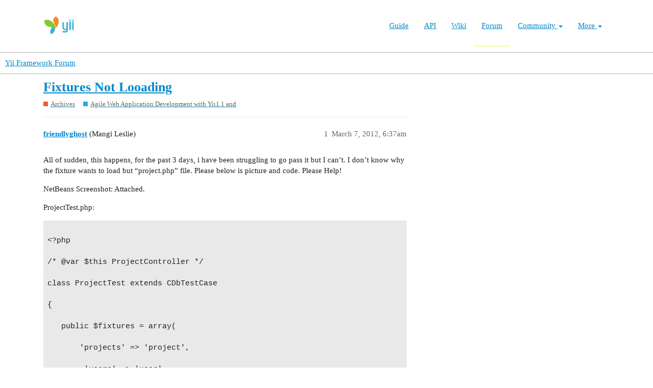

--- FILE ---
content_type: text/html; charset=utf-8
request_url: https://forum.yiiframework.com/t/fixtures-not-looading/48445
body_size: 4196
content:
<!DOCTYPE html>
<html lang="en">
  <head>
    <meta charset="utf-8">
    <title>Fixtures Not Looading - Agile Web Application Development with Yii1.1 and - Yii Framework Forum</title>
    <meta name="description" content="All of sudden, this happens, for the past 3 days, i have been struggling to go pass it but I can’t. I don’t know why the fixture wants to load but “project.php” file. Please below is picture and code. Please Help! 
NetBe&amp;hellip;">
    <meta name="generator" content="Discourse 3.1.0.beta3 - https://github.com/discourse/discourse version 597316125ff03aaf1d4b6bef538f494e883a5712">
<link rel="icon" type="image/png" href="https://forum.yiiframework.com/uploads/default/optimized/3X/e/3/e3a061bbf400d039d6a61692d99514f6f36003ca_2_32x32.ico">
<link rel="apple-touch-icon" type="image/png" href="https://forum.yiiframework.com/uploads/default/optimized/3X/0/f/0f7a56466b2a383e4a1b7bf16f251f7a81e89f35_2_180x180.png">
<meta name="theme-color" media="all" content="#ffffff">

<meta name="viewport" content="width=device-width, initial-scale=1.0, minimum-scale=1.0, user-scalable=yes, viewport-fit=cover">
<link rel="canonical" href="https://forum.yiiframework.com/t/fixtures-not-looading/48445" />

<link rel="search" type="application/opensearchdescription+xml" href="https://forum.yiiframework.com/opensearch.xml" title="Yii Framework Forum Search">

    <link href="/stylesheets/color_definitions_light_2_3_855f8eb777a2d5559feed842631630fbbf5dd855.css?__ws=forum.yiiframework.com" media="all" rel="stylesheet" class="light-scheme"/>

  <link href="/stylesheets/desktop_cdac68640591362561482f1ac6117aebbefcaf22.css?__ws=forum.yiiframework.com" media="all" rel="stylesheet" data-target="desktop"  />



  <link href="/stylesheets/discourse-details_cdac68640591362561482f1ac6117aebbefcaf22.css?__ws=forum.yiiframework.com" media="all" rel="stylesheet" data-target="discourse-details"  />
  <link href="/stylesheets/discourse-local-dates_cdac68640591362561482f1ac6117aebbefcaf22.css?__ws=forum.yiiframework.com" media="all" rel="stylesheet" data-target="discourse-local-dates"  />
  <link href="/stylesheets/discourse-narrative-bot_cdac68640591362561482f1ac6117aebbefcaf22.css?__ws=forum.yiiframework.com" media="all" rel="stylesheet" data-target="discourse-narrative-bot"  />
  <link href="/stylesheets/discourse-presence_cdac68640591362561482f1ac6117aebbefcaf22.css?__ws=forum.yiiframework.com" media="all" rel="stylesheet" data-target="discourse-presence"  />
  <link href="/stylesheets/lazy-yt_cdac68640591362561482f1ac6117aebbefcaf22.css?__ws=forum.yiiframework.com" media="all" rel="stylesheet" data-target="lazy-yt"  />
  <link href="/stylesheets/poll_cdac68640591362561482f1ac6117aebbefcaf22.css?__ws=forum.yiiframework.com" media="all" rel="stylesheet" data-target="poll"  />
  <link href="/stylesheets/poll_desktop_cdac68640591362561482f1ac6117aebbefcaf22.css?__ws=forum.yiiframework.com" media="all" rel="stylesheet" data-target="poll_desktop"  />

  <link href="/stylesheets/desktop_theme_3_04d208d46e46c1c757e3c73980409936332df905.css?__ws=forum.yiiframework.com" media="all" rel="stylesheet" data-target="desktop_theme" data-theme-id="3" data-theme-name="light"/>

    <link rel="preload" href="/theme-javascripts/9ff5c564be6861a98e872f0b01665cec3c32048a.js?__ws=forum.yiiframework.com" as="script">
<script defer="" src="/theme-javascripts/9ff5c564be6861a98e872f0b01665cec3c32048a.js?__ws=forum.yiiframework.com" data-theme-id="3"></script>

    
        <link rel="alternate nofollow" type="application/rss+xml" title="RSS feed of &#39;Fixtures Not Looading&#39;" href="https://forum.yiiframework.com/t/fixtures-not-looading/48445.rss" />
    <meta property="og:site_name" content="Yii Framework Forum" />
<meta property="og:type" content="website" />
<meta name="twitter:card" content="summary_large_image" />
<meta name="twitter:image" content="https://forum.yiiframework.com/uploads/default/original/3X/5/c/5c9b2e26dbaa854ecbfd6a99b08fedf8d15fd7f2.png" />
<meta property="og:image" content="https://forum.yiiframework.com/uploads/default/original/3X/5/c/5c9b2e26dbaa854ecbfd6a99b08fedf8d15fd7f2.png" />
<meta property="og:url" content="https://forum.yiiframework.com/t/fixtures-not-looading/48445" />
<meta name="twitter:url" content="https://forum.yiiframework.com/t/fixtures-not-looading/48445" />
<meta property="og:title" content="Fixtures Not Looading" />
<meta name="twitter:title" content="Fixtures Not Looading" />
<meta property="og:description" content="All of sudden, this happens, for the past 3 days, i have been struggling to go pass it but I can’t. I don’t know why the fixture wants to load but “project.php” file. Please below is picture and code. Please Help!  NetBeans Screenshot: Attached.  ProjectTest.php:   &lt;?php  /* @var $this ProjectController */  class ProjectTest extends CDbTestCase  {     public $fixtures = array(         &#39;projects&#39; =&gt; &#39;project&#39;,          &#39;users&#39; =&gt; &#39;user&#39;,          &#39;projUsrAssign&#39; =&gt; &#39;:tbl_project_user_assignment&#39;,..." />
<meta name="twitter:description" content="All of sudden, this happens, for the past 3 days, i have been struggling to go pass it but I can’t. I don’t know why the fixture wants to load but “project.php” file. Please below is picture and code. Please Help!  NetBeans Screenshot: Attached.  ProjectTest.php:   &lt;?php  /* @var $this ProjectController */  class ProjectTest extends CDbTestCase  {     public $fixtures = array(         &#39;projects&#39; =&gt; &#39;project&#39;,          &#39;users&#39; =&gt; &#39;user&#39;,          &#39;projUsrAssign&#39; =&gt; &#39;:tbl_project_user_assignment&#39;,..." />
<meta property="og:article:section" content="Archives" />
<meta property="og:article:section:color" content="F1592A" />
<meta property="og:article:section" content="Agile Web Application Development with Yii1.1 and" />
<meta property="og:article:section:color" content="25AAE2" />
<meta property="article:published_time" content="2012-03-07T06:37:37+00:00" />
<meta property="og:ignore_canonical" content="true" />


    
  </head>
  <body class="crawler ">
    <header class="navbar navbar-inverse navbar-static" id="top">
    <div class="wrap">
        <div id="main-nav-head" class="navbar-header">
            <a href="https://www.yiiframework.com/" class="navbar-brand">
                <img src="https://www.yiiframework.com/image/logo.svg" alt="Yii PHP Framework" width="165" height="35">
            </a>
            <button type="button" class="navbar-toggle" data-toggle="collapse" aria-label="Toggle navigation" data-target=".navbar-collapse"><i class="fa fa-inverse fa-bars"></i></button>
        </div>

        <div class="navbar-collapse collapse navbar-right">
            <ul id="main-nav" class="nav navbar-nav navbar-main-menu"><li title="The Definitive Guide to Yii"><a href="https://www.yiiframework.com/doc/guide">Guide</a></li>
<li title="API Documentation"><a href="https://www.yiiframework.com/doc/api">API</a></li>
<li title="Community Wiki"><a href="https://www.yiiframework.com/wiki">Wiki</a></li>
<li class="active" title="Community Forum"><a href="https://www.yiiframework.com/forum">Forum</a></li>
<li class="dropdown"><a class="dropdown-toggle" href="#" data-toggle="dropdown">Community <span class="caret"></span></a><ul id="w0" class="dropdown-menu"><li><a href="https://www.yiiframework.com/chat" tabindex="-1">Live Chat</a></li>
<li title="Extensions"><a href="https://www.yiiframework.com/extensions" tabindex="-1">Extensions</a></li>
<li><a href="https://www.yiiframework.com/community" tabindex="-1">Resources</a></li>
<li title="Community Members"><a href="https://www.yiiframework.com/user" tabindex="-1">Members</a></li>
<li title="Community Hall of Fame"><a href="https://www.yiiframework.com/user/halloffame" tabindex="-1">Hall of Fame</a></li>
<li title="Community Badges"><a href="https://www.yiiframework.com/badges" tabindex="-1">Badges</a></li></ul></li>
<li class="dropdown"><a class="dropdown-toggle" href="#" data-toggle="dropdown">More <span class="caret"></span></a><ul id="w1" class="dropdown-menu"><li class="separator dropdown-header">Learn</li>
<li><a href="https://www.yiiframework.com/books" tabindex="-1">Books</a></li>
<li><a href="https://www.yiiframework.com/resources" tabindex="-1">Resources</a></li>
<li class="separator dropdown-header">Develop</li>
<li><a href="https://www.yiiframework.com/download" tabindex="-1">Download Yii</a></li>
<li><a href="https://www.yiiframework.com/report-issue" tabindex="-1">Report an Issue</a></li>
<li><a href="https://www.yiiframework.com/security" tabindex="-1">Report a Security Issue</a></li>
<li><a href="https://www.yiiframework.com/contribute" tabindex="-1">Contribute to Yii</a></li>
<li class="separator dropdown-header">About</li>
<li><a href="https://www.yiiframework.com/doc/guide/2.0/en/intro-yii" tabindex="-1">What is Yii?</a></li>
<li><a href="https://www.yiiframework.com/release-cycle" tabindex="-1">Release Cycle</a></li>
<li><a href="https://www.yiiframework.com/news" tabindex="-1">News</a></li>
<li><a href="https://www.yiiframework.com/license" tabindex="-1">License</a></li>
<li><a href="https://www.yiiframework.com/team" tabindex="-1">Team</a></li>
<li><a href="https://www.yiiframework.com/logo" tabindex="-1">Official logo</a></li></ul></li></ul>
            
        </div>
    </div>
</header>

    <header>
  <a href="/">
    Yii Framework Forum
  </a>
</header>

    <div id="main-outlet" class="wrap" role="main">
        <div id="topic-title">
    <h1>
      <a href="/t/fixtures-not-looading/48445">Fixtures Not Looading</a>
    </h1>

      <div class="topic-category" itemscope itemtype="http://schema.org/BreadcrumbList">
          <span itemprop="itemListElement" itemscope itemtype="http://schema.org/ListItem">
            <a href="https://forum.yiiframework.com/c/archives/9" class="badge-wrapper bullet" itemprop="item">
              <span class='badge-category-bg' style='background-color: #F1592A'></span>
              <span class='badge-category clear-badge'>
                <span class='category-name' itemprop='name'>Archives</span>
              </span>
            </a>
            <meta itemprop="position" content="1" />
          </span>
          <span itemprop="itemListElement" itemscope itemtype="http://schema.org/ListItem">
            <a href="https://forum.yiiframework.com/c/archives/agile-web-application-development-with-yii1-1-and/55" class="badge-wrapper bullet" itemprop="item">
              <span class='badge-category-bg' style='background-color: #25AAE2'></span>
              <span class='badge-category clear-badge'>
                <span class='category-name' itemprop='name'>Agile Web Application Development with Yii1.1 and</span>
              </span>
            </a>
            <meta itemprop="position" content="2" />
          </span>
      </div>

  </div>

  


      <div id='post_1' itemscope itemtype='http://schema.org/DiscussionForumPosting' class='topic-body crawler-post'>
        <div class='crawler-post-meta'>
          <div itemprop='publisher' itemscope itemtype="http://schema.org/Organization">
            <meta itemprop='name' content='Yii Framework'>
              <div itemprop='logo' itemscope itemtype="http://schema.org/ImageObject">
                <meta itemprop='url' content='https://forum.yiiframework.com/uploads/default/original/3X/a/1/a1b88caf35558ce965b3ab69c58577408922641a.png'>
              </div>
          </div>
          <span class="creator" itemprop="author" itemscope itemtype="http://schema.org/Person">
            <a itemprop="url" href='https://forum.yiiframework.com/u/friendlyghost'><span itemprop='name'>friendlyghost</span></a>
            (Mangi Leslie)
          </span>

          <link itemprop="mainEntityOfPage" href="https://forum.yiiframework.com/t/fixtures-not-looading/48445">


          <span class="crawler-post-infos">
              <time itemprop='datePublished' datetime='2012-03-07T06:37:37Z' class='post-time'>
                March 7, 2012,  6:37am
              </time>
              <meta itemprop='dateModified' content='2012-03-07T06:37:37Z'>
          <span itemprop='position'>1</span>
          </span>
        </div>
        <div class='post' itemprop='articleBody'>
          <p>All of sudden, this happens, for the past 3 days, i have been struggling to go pass it but I can’t. I don’t know why the fixture wants to load but “project.php” file. Please below is picture and code. Please Help!</p>
<p>NetBeans Screenshot: Attached.</p>
<p>ProjectTest.php:</p>
<pre><code class="lang-auto">
&lt;?php

/* @var $this ProjectController */

class ProjectTest extends CDbTestCase

{

   public $fixtures = array(

       'projects' =&gt; 'project',

        'users' =&gt; 'user',

        'projUsrAssign' =&gt; ':tbl_project_user_assignment',

        'projUserRole' =&gt; ':tbl_project_user_role',

    );


	public function testUserRoleAssignment(){

		$project = $this-&gt;projects('project1');

		$user = $this-&gt;users('user1');

		$user2=$this-&gt;users('user2') ;

		$this-&gt;assertEquals(1,$project-&gt;associateUserToRole('owner',$user-&gt;id));

		$this-&gt;assertEquals(1,$project-&gt;associateUserToRole('member',$user2-&gt;id));

		$this-&gt;assertEquals(1,$project-&gt;removeUserFromRole('owner', $user-&gt;id));

		

	}


	public function testIsInRole()

	{

		$row1 = $this-&gt;projUsrRole['row1'];

		Yii::app()-&gt;user-&gt;setId($row1['user_id']);

		$project=Project::model()-&gt;findByPk($row1['project_id']);

		$this-&gt;assertTrue($project-&gt;isUserInRole('member'));

	}

	







	public function testUserAccessBasedOnProjectRole(){

		$row1 = $this-&gt;projUsrRole['row1'];

		Yii::app()-&gt;user-&gt;setId($row1['user_id']);

		$project= Project::model()-&gt;findByPk($row1['project_id']);

		$auth=  Yii::app()-&gt;authManager;

		$bizRule='return isset($params["project"]) &amp;&amp; $params["project"]-&gt;isUserInRole("member");';

		$auth-&gt;assign('member',$row1['user_id'],$bizRule);

		$params=array('project'=&gt;$project);

		$this-&gt;assertTrue(Yii::app()-&gt;user-&gt;checkAccess('updateIssue', $params));

		$this-&gt;assertTrue(Yii::app()-&gt;user-&gt;checkAccess('deleteIssue',$params));


	}


 

}

?&gt;

</code></pre>
<p>Any other thing needed … please ask.</p>
        </div>

        <meta itemprop='headline' content='Fixtures Not Looading'>
          <meta itemprop='keywords' content=''>

        <div itemprop="interactionStatistic" itemscope itemtype="http://schema.org/InteractionCounter">
           <meta itemprop="interactionType" content="http://schema.org/LikeAction"/>
           <meta itemprop="userInteractionCount" content="0" />
           <span class='post-likes'></span>
         </div>

         <div itemprop="interactionStatistic" itemscope itemtype="http://schema.org/InteractionCounter">
            <meta itemprop="interactionType" content="http://schema.org/CommentAction"/>
            <meta itemprop="userInteractionCount" content="0" />
          </div>

            <div class='crawler-linkback-list' itemscope itemtype='http://schema.org/ItemList'>
                  <div itemprop='itemListElement' itemscope itemtype='http://schema.org/ListItem'>
                    <a itemprop='url' href="https://forum.yiiframework.com/t/checkbox-value/20851/2">CheckBox value</a>
                    <meta itemprop='position' content='1'>
                  </div>
            </div>
      </div>






    </div>
    <footer class="container wrap">
  <nav class='crawler-nav'>
    <ul>
      <li itemscope itemtype='http://schema.org/SiteNavigationElement'>
        <span itemprop='name'>
          <a href='/' itemprop="url">Home </a>
        </span>
      </li>
      <li itemscope itemtype='http://schema.org/SiteNavigationElement'>
        <span itemprop='name'>
          <a href='/categories' itemprop="url">Categories </a>
        </span>
      </li>
      <li itemscope itemtype='http://schema.org/SiteNavigationElement'>
        <span itemprop='name'>
          <a href='/guidelines' itemprop="url">FAQ/Guidelines </a>
        </span>
      </li>
      <li itemscope itemtype='http://schema.org/SiteNavigationElement'>
        <span itemprop='name'>
          <a href='/tos' itemprop="url">Terms of Service </a>
        </span>
      </li>
      <li itemscope itemtype='http://schema.org/SiteNavigationElement'>
        <span itemprop='name'>
          <a href='/privacy' itemprop="url">Privacy Policy </a>
        </span>
      </li>
    </ul>
  </nav>
  <p class='powered-by-link'>Powered by <a href="https://www.discourse.org">Discourse</a>, best viewed with JavaScript enabled</p>
</footer>

    
    
  </body>
  
</html>
